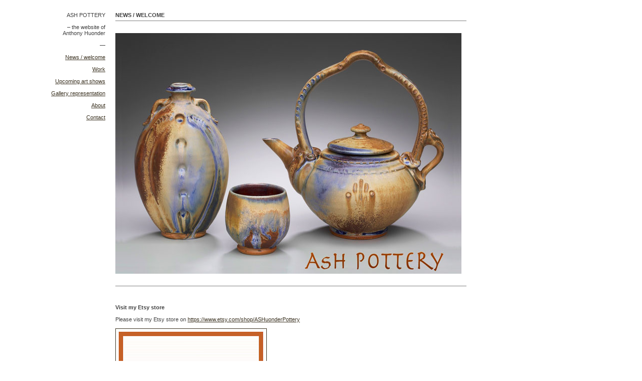

--- FILE ---
content_type: text/html
request_url: http://ashpottery.com/index.html
body_size: 998
content:
<!DOCTYPE html PUBLIC "-//W3C//DTD XHTML 1.0 Transitional//EN" "http://www.w3.org/TR/xhtml1/DTD/xhtml1-transitional.dtd">
<html xmlns="http://www.w3.org/1999/xhtml">
<head>
<meta http-equiv="Content-Type" content="text/html; charset=iso-8859-1" />
<title>ashpottery.com - news</title>
<link href="ashpottery.com_main.css" rel="stylesheet" type="text/css" media="screen" />
</head>
<body>
<div class="wrapper">
  <div class="clearer"></div>
  <div class="contentwrap">
    <div class="clearer"></div>
    <div class="tospalte_wrapper2">
      <div class="venstre_spalte2">
        <iframe src="sidebar.html" width="170" height="700" frameborder="0" scrolling="no"></iframe>
      </div>
      <div class="hojre_spalte">
        <div class="standard_tekstfelt"> <a name="top" id="top"></a> <a href="index.html" target="_top"></a> <br />
          <br />
          <h1>NEWS / WELCOME </h1>
          <img src="pics/site_elements/horizontal_line.gif" width="700" height="1" /> <br />
          <br />
          <br />
          <p><img src="pics/normal/potteryimage2.jpg" alt="AsH Pottery" width="690" height="480" /></p>
          <p><strong><br />
            <br />
          <img src="pics/site_elements/horizontal_line.gif" width="700" height="1" /></strong></p>
          <p>&nbsp;</p>
          <p>&nbsp;</p>
          <p>&nbsp;</p>
          <p><strong>Visit my Etsy store</strong></p>
          <p>&nbsp;</p>
          <p>Please visit my Etsy store on <a href="https://www.etsy.com/shop/ASHuonderPottery" target="_blank">https://www.etsy.com/shop/ASHuonderPottery</a></p>
          <p>&nbsp;</p>
          <p> <a href="https://www.etsy.com/shop/ASHuonderPottery" target="_blank"><img src="pics/normal/i_sell_on_etsy.jpg" alt="I sell on Etsy!" width="300" height="300" border="1" /></a></p>
          <br />
          <p><br />
            <br />
            <br />
          <img src="pics/site_elements/horizontal_line.gif" width="700" height="1" />
<p>&nbsp;</p>
          <p>&nbsp;</p>
          <p>&nbsp;</p>
          <p><strong>AsH Pottery - Creating a teapot using the potters wheel.                                                  </strong>          
<p>&nbsp;</p>
            <iframe width="560" height="315" src="https://www.youtube.com/embed/qmbs-K0yd60" frameborder="0" allow="accelerometer; autoplay; encrypted-media; gyroscope; picture-in-picture" allowfullscreen></iframe>
          </p>
          <p><br />
            <br />
            <br />
            <img src="pics/site_elements/horizontal_line.gif" width="700" height="1" /><br />
            <br />
            <br />
            <br />
            <br />
          </p>
        </div>
        <div class="clearer"></div>
        <div></div>
        <div class="clearer"></div>
        <div class="top_of_page_tekstfelt"><a href="#top"><img src="pics/site_elements/top_pil.gif" alt="top" width="13" height="6" border="0" /></a><a href="#top">top of page </a></div>
      </div>
    </div>
    <div class="clearer"></div>
  </div>
  <div class="clearer"></div>
  <div id="footer">
    <p>&nbsp;</p>
  </div>
</div>
</body>
</html>


--- FILE ---
content_type: text/html
request_url: http://ashpottery.com/sidebar.html
body_size: 523
content:
<!DOCTYPE html PUBLIC "-//W3C//DTD XHTML 1.0 Transitional//EN" "http://www.w3.org/TR/xhtml1/DTD/xhtml1-transitional.dtd">
<html xmlns="http://www.w3.org/1999/xhtml">
<head>
<meta http-equiv="Content-Type" content="text/html; charset=iso-8859-1" />
<title>jagara.net - work</title>
<link href="ashpottery.com_main.css" rel="stylesheet" type="text/css" media="screen" />
</head>

<body>
<div id="menu_wrapper">
<br />
<br />
  <p>ASH POTTERY</p>
  <br />
  <p> &ndash; the website of</p>
  <p>Anthony Huonder</p>
  <br />
  <p>&mdash;</p>
  <p>&nbsp;</p>
  <p><a href="index.html" target="_top">News / welcome</a></p>
  <p>&nbsp;</p>
  <p><a href="work.html" target="_top">Work</a></p>
  <p>&nbsp;</p>
  <p><a href="upcoming_art_shows.html" target="_top">Upcoming art shows</a></p>
  <p>&nbsp;</p>
  <p><a href="gallery_representation.html" target="_top">Gallery representation</a></p>
  <p>&nbsp;</p>
  <p><a href="about.html" target="_top"> About</a></p>
  <p>&nbsp;</p>
  <p><a href="contact.html" target="_top">Contact</a></p>
<br />
<br />
<br />
<br />
<br />
<br />
<br />
<br />
<br />
<br />
<br />
    <br />
    <br />
    <br />
    <br />
    <br />
    <br />
    <br />
    <br />
    <br />
    <br />
    <br />
    <br />
    <br />
    <br />
    <br />
    <br />
    <br />
    <br />
    <br />
    <br />
    <br />
    <br />
    <br />
    <br />
    <br />
    <br />
    <br />
    <br />
    <br />
    <br />
    <br />
    <br />
    <br />
    <br />
    <br />
    <br />
    <br />
    <br />
    <br />
    <br />
    <br />
    <br />
    <br />
    <br />
    <br />
    <br />
    <br />
    <br />
    <br />
    <br />
            </p>
</div>
</body>
</html>


--- FILE ---
content_type: text/css
request_url: http://ashpottery.com/ashpottery.com_main.css
body_size: 857
content:
/* ----------TYPOGRAFI---------- */
a {
	text-decoration:underline;
	color:#3B3221;
}

a:hover{
	text-decoration:none;
	font-weight: normal;
}

h1 {
	font-size:11px;
	font-weight: bold;
	padding-bottom:5px;
	color:#404040;
}

p {
	font-size: 11px;
	font-weight: normal;
	text-align: left;
	color:#404040;
}

/* ----------BODY---------- */
body {
	font-family:Verdana, Arial, Helvetica, sans-serif;
	border: none;
	font-size: 11px;
	color:#808080;
	background-color:#FFFFFF;
	background-attachment:fixed;
}

* { 
	margin:0px;
	padding:0px;
}

/* ----------CONTAINERS, GLOBAL---------- */
.wrapper {
	background-color:#FFFFFF;
	margin-left:20px;
	padding-left:20px;
	width:910px;
}

.contentwrap {
}

.standard_tekstfelt {
 	width:500px;
	float:left;
	margin-bottom:20px;
}

.top_of_page_tekstfelt {
 	width:500px;
	float:left;
	margin-top:5px;
	margin-bottom:5px;
}

.clearer {
	clear:both;
	}
/* denne clearer sørger for, at div'erne ikke liner op efter hinanden. 
Det korrekte ville være at bruge margin-right:(resten af wrapperens 
vidde), men det accepterer IE6 ikke. */

#footer {
	margin-top:20px;
	margin-bottom:10px;
}

#footer p {
	text-align:right;
	margin-right:20px;
}

/* ----------CONTAINERS, TOP MENU---------- */

#top_menu_wrapper {
	background-color:#FFFFFF;
	float:left;
	width:450px;
	height:55px;
}

#top_menu_header {
	background-image:url(jan_randrup.gif);
	float:left;
	width:450px;
	height:40px;
}

#top_menu_menu_wrapper {
	float:left;
	width:450px;
	height:15px;
	text-align:left;
}

#top_menu_left_text {
	float:left;
}

#top_menu_left_text a {
	text-decoration:none;
	color:#3B3221;
}

#top_menu_left_text a:hover{
	text-decoration:underline;
	font-weight: normal;
}

#top_menu_right_text {
	float:left;
	padding-left:4px;
}

/* ----------CONTAINERS, SIDEBAR WORK---------- */

#menu_wrapper {
	background-color:#FFFFFF;
	width:170px;
	text-align:right;
}

#menu_wrapper p {
	text-align:right;
}

/* ----------CONTAINERS, WORK---------- */
.tospalte_wrapper2 {
	width:910px;
	float:left;
}

.venstre_spalte2 {
	width:170px;
	margin-right:20px;
	float:left;
}

.venstre_spalte2 a {
	text-decoration: none;
	color:#3B3221;
}

.venstre_spalte2 a:hover{
	text-decoration:none;
	color:#3B3221;
}

.hojre_spalte {
	width:700px;
	padding-right:20px;
	float:right;
}

/* ----------ANDET---------- */

.pic_left { /* class, som floater billede left */
	float:left;
	margin-right:20px;
}
.pic_right { /* class, som floater billede right */
	float:right;
	margin-left:20px;
}

--- FILE ---
content_type: text/css
request_url: http://ashpottery.com/ashpottery.com_main.css
body_size: 857
content:
/* ----------TYPOGRAFI---------- */
a {
	text-decoration:underline;
	color:#3B3221;
}

a:hover{
	text-decoration:none;
	font-weight: normal;
}

h1 {
	font-size:11px;
	font-weight: bold;
	padding-bottom:5px;
	color:#404040;
}

p {
	font-size: 11px;
	font-weight: normal;
	text-align: left;
	color:#404040;
}

/* ----------BODY---------- */
body {
	font-family:Verdana, Arial, Helvetica, sans-serif;
	border: none;
	font-size: 11px;
	color:#808080;
	background-color:#FFFFFF;
	background-attachment:fixed;
}

* { 
	margin:0px;
	padding:0px;
}

/* ----------CONTAINERS, GLOBAL---------- */
.wrapper {
	background-color:#FFFFFF;
	margin-left:20px;
	padding-left:20px;
	width:910px;
}

.contentwrap {
}

.standard_tekstfelt {
 	width:500px;
	float:left;
	margin-bottom:20px;
}

.top_of_page_tekstfelt {
 	width:500px;
	float:left;
	margin-top:5px;
	margin-bottom:5px;
}

.clearer {
	clear:both;
	}
/* denne clearer sørger for, at div'erne ikke liner op efter hinanden. 
Det korrekte ville være at bruge margin-right:(resten af wrapperens 
vidde), men det accepterer IE6 ikke. */

#footer {
	margin-top:20px;
	margin-bottom:10px;
}

#footer p {
	text-align:right;
	margin-right:20px;
}

/* ----------CONTAINERS, TOP MENU---------- */

#top_menu_wrapper {
	background-color:#FFFFFF;
	float:left;
	width:450px;
	height:55px;
}

#top_menu_header {
	background-image:url(jan_randrup.gif);
	float:left;
	width:450px;
	height:40px;
}

#top_menu_menu_wrapper {
	float:left;
	width:450px;
	height:15px;
	text-align:left;
}

#top_menu_left_text {
	float:left;
}

#top_menu_left_text a {
	text-decoration:none;
	color:#3B3221;
}

#top_menu_left_text a:hover{
	text-decoration:underline;
	font-weight: normal;
}

#top_menu_right_text {
	float:left;
	padding-left:4px;
}

/* ----------CONTAINERS, SIDEBAR WORK---------- */

#menu_wrapper {
	background-color:#FFFFFF;
	width:170px;
	text-align:right;
}

#menu_wrapper p {
	text-align:right;
}

/* ----------CONTAINERS, WORK---------- */
.tospalte_wrapper2 {
	width:910px;
	float:left;
}

.venstre_spalte2 {
	width:170px;
	margin-right:20px;
	float:left;
}

.venstre_spalte2 a {
	text-decoration: none;
	color:#3B3221;
}

.venstre_spalte2 a:hover{
	text-decoration:none;
	color:#3B3221;
}

.hojre_spalte {
	width:700px;
	padding-right:20px;
	float:right;
}

/* ----------ANDET---------- */

.pic_left { /* class, som floater billede left */
	float:left;
	margin-right:20px;
}
.pic_right { /* class, som floater billede right */
	float:right;
	margin-left:20px;
}